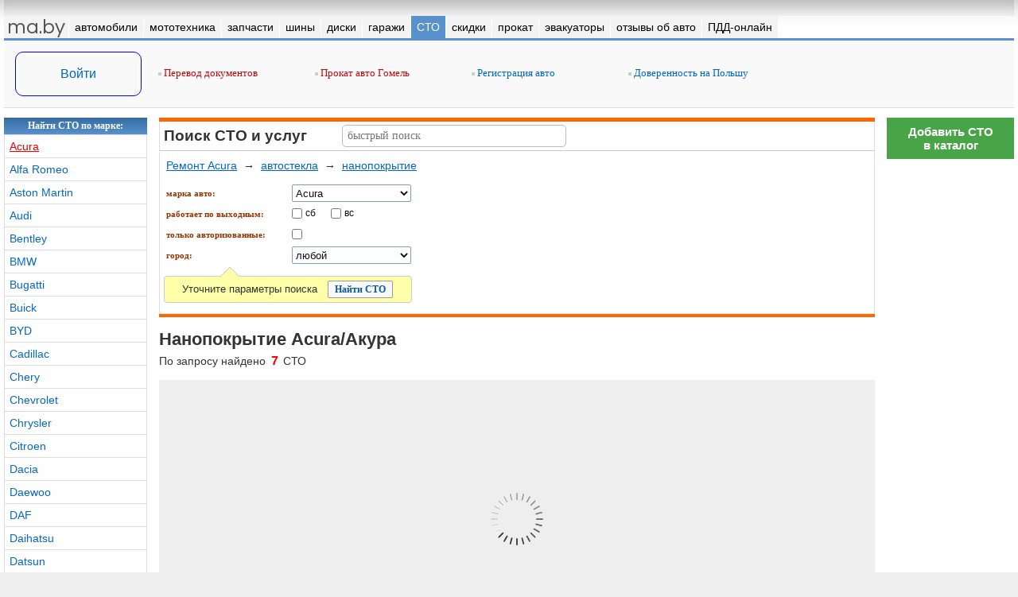

--- FILE ---
content_type: text/html
request_url: https://ma.by/sto/remont/acura/moyka_himchistka/nanopokrytie/
body_size: 9808
content:
<html lang="ru-RU">
<head>
<title>Нанопокрытие Акура (Acura) в Минске</title>
<meta name="viewport" content="width=device-width, initial-scale=1"><meta http-equiv="Content-Type" content="text/html; charset=windows-1251">
<meta name="Keywords" content="нанопокрытие Акура (Acura) в Минске">
<meta name="Description" content="СТО Минска выполняющие нанопокрытие Акура (Acura)"><meta property="og:type" content="article" /><meta property="og:site_name" content="ma.by" /><meta property="fb:admins" content="100000617076965" /><meta property="og:title" content="Нанопокрытие Акура (Acura) в Минске" /><meta property="og:description" content="СТО Минска выполняющие нанопокрытие Акура (Acura)" /><meta property="og:url" content="http://www.ma.by/sto/remont/acura/moyka_himchistka/nanopokrytie/" /><meta property="og:image" content="/images/logo/logo_ma.gif" /><meta name='yandex-verification' content='4144fd5312bf1560' />
<!--[if IE]><script type="text/javascript" src="/common_fns/js/ie_maxwidth.js"></script><![endif]-->
</head>
<link rel="shortcut icon" type="image/x-icon" href="/images/favico/favicon.ico"><link rel="stylesheet" type="text/css" href="/common_fns/js/owl.carousel/owl.carousel.css?3"><link rel="stylesheet" type="text/css" href="/common_fns/js/fancybox/2.1.5/jquery.fancybox.css?3"><link rel="stylesheet" type="text/css" href="/common_fns/js/toast/jquery.toast.css?1"><link rel="stylesheet" type="text/css" href="/ma.css?95"><script type="text/javascript" src="/common_fns/js/jq/jquery-1.7.2.min.js"></script><script type="text/javascript" src="https://ajax.googleapis.com/ajax/libs/jqueryui/1.8/jquery-ui.min.js"></script><script type="text/javascript" src="https://www.google.com/recaptcha/api.js"></script><script type="text/javascript" src="/common_fns/js/owl.carousel/owl.carousel.min.js"></script><script type="text/javascript" src="/common_fns/js/myauto.core.js?47"></script><script type="text/javascript" src="/common_fns/js/jquery.stickybar.min.js?6"></script><script type="text/javascript" src="/common_fns/js/fancybox/2.1.5/jquery.fancybox.pack.js?1"></script><script type="text/javascript" src="/common_fns/js/toast/jquery.toast.js"></script><script type="text/javascript" src="/common_fns/js/advert.js"></script><script type="text/javascript" src="/common_fns/js/jquery.lazyload.min.js?35"></script><script type="text/javascript" src="/sto/js/jquery.infscroll.js?1"></script><script type="text/javascript" src="/sto/js/search.js?8"></script><body><div id="bodysubcont" class="  ">
<div id="scroller-top-bg"><div id="scroller-top-cont"></div></div>
<table class="layout_fixed">
<tr><td style="width:100%; overflow:hidden;"><table id="full-header">
  <tr>
  <td>
   <table style="-webkit-box-shadow: 0px 30px 33px -30px #aaa inset;">
    <tr>
     <td height=20></td>
    </tr>
   </table>
  </td>
 </tr>
</table>
</td></tr><tr><td>
<div>
<div id="top-menu-logo"><a href="/" class="white none">ma.by</a></div>
<div id="top-menu-enter"><a href="#" class="login-link white none">вход</a></div>
<div id="top-menu-icon"></div>
<nav id="top-menu"><ul>
<li class="active" style="position:absolute; z-index:-100; left:0; right:0px;"><a href="#" target="_self"><nobr>меню</nobr></a></li>
<li class="index"><a href="/" target="_self"><nobr>ma.by</nobr></a></li><li ><a href="/auto/" target="_self"><nobr>автомобили</nobr></a><ul><li><a href="/auto/speedcam/">штрафы с камер онлайн</a></li><li><a href="/auto/customs/">таможенный калькулятор</a></li><li><a href="/auto/fee_calculator/">калькулятор пошлины</a></li><li><a href="/auto/index.php?salers=2&action=salers_list">автосалоны</a></li><li><a href="/auto/index.php?salers=1&action=salers_list">автохаусы</a></li></ul></li><li ><a href="/moto/" target="_self"><nobr>мототехника</nobr></a></li><li ><a href="/avtozapchasti/" target="_self"><nobr>запчасти</nobr></a></li><li ><a href="/tyres/" target="_self"><nobr>шины</nobr></a><ul><li><a href="/tyres/shinny_calculator/">шинный калькулятор</a></li></ul></li><li ><a href="/diski/" target="_self"><nobr>диски</nobr></a></li><li ><a href="/garages/" target="_self"><nobr>гаражи</nobr></a></li><li class=active><a href="/sto/" target="_self"><nobr>СТО</nobr></a></li><li ><a href="/skidki/" target="_self"><nobr>скидки</nobr></a></li><li ><a href="/prokat/" target="_self"><nobr>прокат</nobr></a></li><li ><a href="/evakuator/" target="_self"><nobr>эвакуаторы</nobr></a></li><li ><a href="/reviews/" target="_self"><nobr>отзывы об авто</nobr></a></li><li ><a href="/pdd/" target="_self"><nobr>ПДД-онлайн</nobr></a></li></ul></nav><div class="top_resources_cont">
<table><tr>
 <td id="user-login-cell"><table>
 <tr><td class="valign_middle center" height=32><a href="#" class="login-link">Войти</a></td></tr>
</table>
</td>
 <td id="user-login-cell-delim" width="10">&nbsp;</td>
 <td style="border:0px solid #CCCCCC; padding-bottom:2px; vertical-align:middle;"><div class="top_resources"><div class=resource_red><noindex><script>document.write('<a href="https://lan.by/" target=_blank><img src=/images/li_square.png> Перевод документов</a>');</script></noindex></div><div class=resource_red><noindex><script>document.write('<a href="https://gomel.car-rent.by/" target=_blank><img src=/images/li_square.png> Прокат авто Гомель</a>');</script></noindex></div><div class=resource_blue><script>document.write('<a href="/news/view_news.php?news_id=1126" target=_self><img src=/images/li_square.png> Регистрация авто</a>');</script></div><div class=resource_blue><script>document.write('<a href="https://ma.by/news/view/3862/" target=_self><img src=/images/li_square.png> Доверенность на Польшу</a>');</script></div></div></td>
</tr></table>
</div>
</div>
</td></tr><tr>
 <td>
  <table>
   <tr>
    <td width=180 class="unnes600">
     <table>
<tr>
 <td class="mh_bg">Найти <em style="font-style:normal;">СТО</em> по марке:</td>
</tr>
<tr>
 <td>
  <table id="search-by-mark-left-block">
   <tr><td height=20 class="car_catalog markcell"><a href="/sto/remont/acura/" class="catalog red_link">Acura</a></td></tr><tr><td height=20 class="car_catalog markcell"><a href="/sto/remont/alfa-romeo/" class="catalog">Alfa Romeo</a></td></tr><tr><td height=20 class="car_catalog markcell"><a href="/sto/remont/aston-martin/" class="catalog">Aston Martin</a></td></tr><tr><td height=20 class="car_catalog markcell"><a href="/sto/remont/audi/" class="catalog">Audi</a></td></tr><tr><td height=20 class="car_catalog markcell"><a href="/sto/remont/bentley/" class="catalog">Bentley</a></td></tr><tr><td height=20 class="car_catalog markcell"><a href="/sto/remont/bmw/" class="catalog">BMW</a></td></tr><tr><td height=20 class="car_catalog markcell"><a href="/sto/remont/bugatti/" class="catalog">Bugatti</a></td></tr><tr><td height=20 class="car_catalog markcell"><a href="/sto/remont/buick/" class="catalog">Buick</a></td></tr><tr><td height=20 class="car_catalog markcell"><a href="/sto/remont/byd/" class="catalog">BYD</a></td></tr><tr><td height=20 class="car_catalog markcell"><a href="/sto/remont/cadillac/" class="catalog">Cadillac</a></td></tr><tr><td height=20 class="car_catalog markcell"><a href="/sto/remont/chery/" class="catalog">Chery</a></td></tr><tr><td height=20 class="car_catalog markcell"><a href="/sto/remont/chevrolet/" class="catalog">Chevrolet</a></td></tr><tr><td height=20 class="car_catalog markcell"><a href="/sto/remont/chrysler/" class="catalog">Chrysler</a></td></tr><tr><td height=20 class="car_catalog markcell"><a href="/sto/remont/citroen/" class="catalog">Citroen</a></td></tr><tr><td height=20 class="car_catalog markcell"><a href="/sto/remont/dacia/" class="catalog">Dacia</a></td></tr><tr><td height=20 class="car_catalog markcell"><a href="/sto/remont/daewoo/" class="catalog">Daewoo</a></td></tr><tr><td height=20 class="car_catalog markcell"><a href="/sto/remont/daf/" class="catalog">DAF</a></td></tr><tr><td height=20 class="car_catalog markcell"><a href="/sto/remont/daihatsu/" class="catalog">Daihatsu</a></td></tr><tr><td height=20 class="car_catalog markcell"><a href="/sto/remont/datsun/" class="catalog">Datsun</a></td></tr><tr><td height=20 class="car_catalog markcell"><a href="/sto/remont/dodge/" class="catalog">Dodge</a></td></tr><tr><td height=20 class="car_catalog markcell"><a href="/sto/remont/dongfeng/" class="catalog">Dongfeng</a></td></tr><tr><td height=20 class="car_catalog markcell"><a href="/sto/remont/eagle/" class="catalog">Eagle</a></td></tr><tr><td height=20 class="car_catalog markcell"><a href="/sto/remont/faw/" class="catalog">FAW</a></td></tr><tr><td height=20 class="car_catalog markcell"><a href="/sto/remont/ferrari/" class="catalog">Ferrari</a></td></tr><tr><td height=20 class="car_catalog markcell"><a href="/sto/remont/fiat/" class="catalog">Fiat</a></td></tr><tr><td height=20 class="car_catalog markcell"><a href="/sto/remont/ford/" class="catalog">Ford</a></td></tr><tr><td height=20 class="car_catalog markcell"><a href="/sto/remont/foton/" class="catalog">Foton</a></td></tr><tr><td height=20 class="car_catalog markcell"><a href="/sto/remont/geely/" class="catalog">Geely</a></td></tr><tr><td height=20 class="car_catalog markcell"><a href="/sto/remont/gmc/" class="catalog">GMC</a></td></tr><tr><td height=20 class="car_catalog markcell"><a href="/sto/remont/great-wall/" class="catalog">Great Wall</a></td></tr><tr><td height=20 class="car_catalog markcell"><a href="/sto/remont/hafei/" class="catalog">Hafei</a></td></tr><tr><td height=20 class="car_catalog markcell"><a href="/sto/remont/honda/" class="catalog">Honda</a></td></tr><tr><td height=20 class="car_catalog markcell"><a href="/sto/remont/hummer/" class="catalog">Hummer</a></td></tr><tr><td height=20 class="car_catalog markcell"><a href="/sto/remont/hyundai/" class="catalog">Hyundai</a></td></tr><tr><td height=20 class="car_catalog markcell"><a href="/sto/remont/infiniti/" class="catalog">Infiniti</a></td></tr><tr><td height=20 class="car_catalog markcell"><a href="/sto/remont/isuzu/" class="catalog">Isuzu</a></td></tr><tr><td height=20 class="car_catalog markcell"><a href="/sto/remont/iveco/" class="catalog">Iveco</a></td></tr><tr><td height=20 class="car_catalog markcell"><a href="/sto/remont/jac/" class="catalog">JAC</a></td></tr><tr><td height=20 class="car_catalog markcell"><a href="/sto/remont/jaguar/" class="catalog">Jaguar</a></td></tr><tr><td height=20 class="car_catalog markcell"><a href="/sto/remont/jeep/" class="catalog">Jeep</a></td></tr><tr><td height=20 class="car_catalog markcell"><a href="/sto/remont/kia/" class="catalog">Kia</a></td></tr><tr><td height=20 class="car_catalog markcell"><a href="/sto/remont/lada-vaz/" class="catalog">Lada (ВАЗ)</a></td></tr><tr><td height=20 class="car_catalog markcell"><a href="/sto/remont/lamborghini/" class="catalog">Lamborghini</a></td></tr><tr><td height=20 class="car_catalog markcell"><a href="/sto/remont/lancia/" class="catalog">Lancia</a></td></tr><tr><td height=20 class="car_catalog markcell"><a href="/sto/remont/land-rover/" class="catalog">Land Rover</a></td></tr><tr><td height=20 class="car_catalog markcell"><a href="/sto/remont/lexus/" class="catalog">Lexus</a></td></tr><tr><td height=20 class="car_catalog markcell"><a href="/sto/remont/lifan/" class="catalog">Lifan</a></td></tr><tr><td height=20 class="car_catalog markcell"><a href="/sto/remont/lincoln/" class="catalog">Lincoln</a></td></tr><tr><td height=20 class="car_catalog markcell"><a href="/sto/remont/lotus/" class="catalog">Lotus</a></td></tr><tr><td height=20 class="car_catalog markcell"><a href="/sto/remont/man/" class="catalog">MAN</a></td></tr><tr><td height=20 class="car_catalog markcell"><a href="/sto/remont/maserati/" class="catalog">Maserati</a></td></tr><tr><td height=20 class="car_catalog markcell"><a href="/sto/remont/maybach/" class="catalog">Maybach</a></td></tr><tr><td height=20 class="car_catalog markcell"><a href="/sto/remont/mazda/" class="catalog">Mazda</a></td></tr><tr><td height=20 class="car_catalog markcell"><a href="/sto/remont/mercedes-benz/" class="catalog">Mercedes-Benz</a></td></tr><tr><td height=20 class="car_catalog markcell"><a href="/sto/remont/mercury/" class="catalog">Mercury</a></td></tr><tr><td height=20 class="car_catalog markcell"><a href="/sto/remont/mg/" class="catalog">MG</a></td></tr><tr><td height=20 class="car_catalog markcell"><a href="/sto/remont/mini/" class="catalog">MINI</a></td></tr><tr><td height=20 class="car_catalog markcell"><a href="/sto/remont/mitsubishi/" class="catalog">Mitsubishi</a></td></tr><tr><td height=20 class="car_catalog markcell"><a href="/sto/remont/mudan/" class="catalog">Mudan</a></td></tr><tr><td height=20 class="car_catalog markcell"><a href="/sto/remont/nissan/" class="catalog">Nissan</a></td></tr><tr><td height=20 class="car_catalog markcell"><a href="/sto/remont/norster/" class="catalog">Norster</a></td></tr><tr><td height=20 class="car_catalog markcell"><a href="/sto/remont/nysa/" class="catalog">Nysa</a></td></tr><tr><td height=20 class="car_catalog markcell"><a href="/sto/remont/oldsmobile/" class="catalog">Oldsmobile</a></td></tr><tr><td height=20 class="car_catalog markcell"><a href="/sto/remont/opel/" class="catalog">Opel</a></td></tr><tr><td height=20 class="car_catalog markcell"><a href="/sto/remont/peugeot/" class="catalog">Peugeot</a></td></tr><tr><td height=20 class="car_catalog markcell"><a href="/sto/remont/plymouth/" class="catalog">Plymouth</a></td></tr><tr><td height=20 class="car_catalog markcell"><a href="/sto/remont/pontiac/" class="catalog">Pontiac</a></td></tr><tr><td height=20 class="car_catalog markcell"><a href="/sto/remont/porsche/" class="catalog">Porsche</a></td></tr><tr><td height=20 class="car_catalog markcell"><a href="/sto/remont/proton/" class="catalog">Proton</a></td></tr><tr><td height=20 class="car_catalog markcell"><a href="/sto/remont/ravon/" class="catalog">Ravon</a></td></tr><tr><td height=20 class="car_catalog markcell"><a href="/sto/remont/renault/" class="catalog">Renault</a></td></tr><tr><td height=20 class="car_catalog markcell"><a href="/sto/remont/rolls-royce/" class="catalog">Rolls Royce</a></td></tr><tr><td height=20 class="car_catalog markcell"><a href="/sto/remont/rover/" class="catalog">Rover</a></td></tr><tr><td height=20 class="car_catalog markcell"><a href="/sto/remont/saab/" class="catalog">Saab</a></td></tr><tr><td height=20 class="car_catalog markcell"><a href="/sto/remont/saipa/" class="catalog">Saipa</a></td></tr><tr><td height=20 class="car_catalog markcell"><a href="/sto/remont/samand/" class="catalog">Samand</a></td></tr><tr><td height=20 class="car_catalog markcell"><a href="/sto/remont/saturn/" class="catalog">Saturn</a></td></tr><tr><td height=20 class="car_catalog markcell"><a href="/sto/remont/scion/" class="catalog">Scion</a></td></tr><tr><td height=20 class="car_catalog markcell"><a href="/sto/remont/seat/" class="catalog">Seat</a></td></tr><tr><td height=20 class="car_catalog markcell"><a href="/sto/remont/secma/" class="catalog">Secma</a></td></tr><tr><td height=20 class="car_catalog markcell"><a href="/sto/remont/skoda/" class="catalog">Skoda</a></td></tr><tr><td height=20 class="car_catalog markcell"><a href="/sto/remont/smart/" class="catalog">Smart</a></td></tr><tr><td height=20 class="car_catalog markcell"><a href="/sto/remont/ssangyong/" class="catalog">SsangYong</a></td></tr><tr><td height=20 class="car_catalog markcell"><a href="/sto/remont/subaru/" class="catalog">Subaru</a></td></tr><tr><td height=20 class="car_catalog markcell"><a href="/sto/remont/suzuki/" class="catalog">Suzuki</a></td></tr><tr><td height=20 class="car_catalog markcell"><a href="/sto/remont/tata/" class="catalog">Tata</a></td></tr><tr><td height=20 class="car_catalog markcell"><a href="/sto/remont/tesla/" class="catalog">Tesla</a></td></tr><tr><td height=20 class="car_catalog markcell"><a href="/sto/remont/tianma/" class="catalog">Tianma</a></td></tr><tr><td height=20 class="car_catalog markcell"><a href="/sto/remont/toyota/" class="catalog">Toyota</a></td></tr><tr><td height=20 class="car_catalog markcell"><a href="/sto/remont/volkswagen/" class="catalog">Volkswagen</a></td></tr><tr><td height=20 class="car_catalog markcell"><a href="/sto/remont/volvo/" class="catalog">Volvo</a></td></tr><tr><td height=20 class="car_catalog markcell"><a href="/sto/remont/wartburg/" class="catalog">Wartburg</a></td></tr><tr><td height=20 class="car_catalog markcell"><a href="/sto/remont/xin-kai/" class="catalog">Xin Kai</a></td></tr><tr><td height=20 class="car_catalog markcell"><a href="/sto/remont/zotye/" class="catalog">Zotye</a></td></tr><tr><td height=20 class="car_catalog markcell"><a href="/sto/remont/zx-auto/" class="catalog">ZX Auto</a></td></tr><tr><td height=20 class="car_catalog markcell"><a href="/sto/remont/vis/" class="catalog">ВИС</a></td></tr><tr><td height=20 class="car_catalog markcell"><a href="/sto/remont/gaz/" class="catalog">ГАЗ</a></td></tr><tr><td height=20 class="car_catalog markcell"><a href="/sto/remont/zaz/" class="catalog">ЗАЗ</a></td></tr><tr><td height=20 class="car_catalog markcell"><a href="/sto/remont/zil/" class="catalog">ЗИЛ</a></td></tr><tr><td height=20 class="car_catalog markcell"><a href="/sto/remont/luaz/" class="catalog">ЛУАЗ</a></td></tr><tr><td height=20 class="car_catalog markcell"><a href="/sto/remont/lyublin/" class="catalog">Люблин</a></td></tr><tr><td height=20 class="car_catalog markcell"><a href="/sto/remont/moskvich/" class="catalog">Москвич</a></td></tr><tr><td height=20 class="car_catalog markcell"><a href="/sto/remont/raf/" class="catalog">РАФ</a></td></tr><tr><td height=20 class="car_catalog markcell"><a href="/sto/remont/uaz/" class="catalog">УАЗ</a></td></tr>   </table>
  </td>
 </tr>
<tr>
 <td class="mb_bg"></td>
</tr>
</table>
<p class="bdiv"></p>
    </td>
    <td width=15 class="unnes600">&nbsp;</td>
    <td height=100>
     <style>
.sto-quick-search-result-item {margin-bottom:5px;}
.sto-quick-search-result-item a {color:#0867c5; font:13px/14px Arial; text-decoration:none; border-bottom:1px dashed #0066cc;}
.sto-quick-search-result-item a b {font-weight:normal; color:#d40000;}
#id-search-str-container {padding:10px 15px; border:1px solid rgb(187, 187, 187); width:250px; height:auto; position:absolute; left:1px; top:-4px; z-index:2; float:left; background-color:rgb(253, 253, 253); line-height:20px; box-shadow: 0px 0px 14px 2px rgba(50,50,50,0.5);}
input#id-search-str {width:282px; height:28px; border:1px solid #bbb; font:14px verdana; padding-left:6px; padding-bottom:1px; border-radius:5px; z-index:5; position:relative;}
</style>

<div id="id-js-sto-services-container"></div>

<table>
 <tr>
  <td style="height:5px; background-color:#FF6600;"></td>
 </tr>
 <tr>
  <td>

   <table><tr><td class="searchcell">
     <div class="car_name_big black left" style="float:left; width:220px; padding:7px 0px 0px 5px;"><strong>Поиск СТО</strong> и услуг</div>
     <div class="text padding3" style="display:inline-block; width:auto; min-width:220px;"><input type="text" name="quick_search_text" id="id-search-str" value="" placeholder="быстрый поиск" maxlength=100>
      <div style="position:relative; width:0px; height:0px;">
       <div id="id-search-str-container" style="display:none;">начните писать название СТО или вид работы</div>
      </div>
     </div>
        </td></tr></table>

  </td>
 </tr>
 <tr>
  <td>

   <table style="width:100%; height:1px; background-color:#cccccc; position:relative; top:-1px; z-index:1;"><tr><td></td></tr></table>
   <table>
    <tr>
     <td class="searchcell padding5" height=185>
      <div id="id-search-container">
       <input type="hidden" name="rand" id="id-rand" value="473">
       <form name="search_sto" id="id_search_form" action="/sto/index.php" method="GET">
<input type="hidden" name="action" value="search_sto">
<input type="hidden" name="categ_tag" value="avtostekla">
<input type="hidden" name="service_tag" value="nanopokrytie">

<div class="text" style="font:14px Arial; line-height:20px;">
 <nobr><a href="/sto/remont/acura/">Ремонт Acura</a> &nbsp;&rarr;&nbsp;</nobr>
 <nobr><a href="/sto/remont/acura/avtostekla/" id="id-search-categ-link-22">автостекла</a> &nbsp;&rarr;&nbsp;</nobr>
 <nobr><a href="/sto/remont/acura/avtostekla/nanopokrytie/" id="id-search-service-link-166">нанопокрытие</a></nobr>
</div>

<table>
  <tr><td colspan=2 height=10></td></tr>
  <tr>
   <td class="discript padding0 valign_middle" width=160><span class="field_name">марка авто:</span></td>
   <td class="discript padding0 valign_middle" height=26><select name="mark_tag" id="id-mark-tag" style="width:150px;"><option value="0" >любая</option><option value="acura" selected>Acura</option><option value="alfa-romeo" >Alfa Romeo</option><option value="aston-martin" >Aston Martin</option><option value="audi" >Audi</option><option value="bentley" >Bentley</option><option value="bmw" >BMW</option><option value="bugatti" >Bugatti</option><option value="buick" >Buick</option><option value="byd" >BYD</option><option value="cadillac" >Cadillac</option><option value="chery" >Chery</option><option value="chevrolet" >Chevrolet</option><option value="chrysler" >Chrysler</option><option value="citroen" >Citroen</option><option value="dacia" >Dacia</option><option value="daewoo" >Daewoo</option><option value="daf" >DAF</option><option value="daihatsu" >Daihatsu</option><option value="datsun" >Datsun</option><option value="dodge" >Dodge</option><option value="dongfeng" >Dongfeng</option><option value="eagle" >Eagle</option><option value="faw" >FAW</option><option value="ferrari" >Ferrari</option><option value="fiat" >Fiat</option><option value="ford" >Ford</option><option value="foton" >Foton</option><option value="geely" >Geely</option><option value="gmc" >GMC</option><option value="great-wall" >Great Wall</option><option value="hafei" >Hafei</option><option value="honda" >Honda</option><option value="hummer" >Hummer</option><option value="hyundai" >Hyundai</option><option value="infiniti" >Infiniti</option><option value="isuzu" >Isuzu</option><option value="iveco" >Iveco</option><option value="jac" >JAC</option><option value="jaguar" >Jaguar</option><option value="jeep" >Jeep</option><option value="kia" >Kia</option><option value="lada-vaz" >Lada (ВАЗ)</option><option value="lamborghini" >Lamborghini</option><option value="lancia" >Lancia</option><option value="land-rover" >Land Rover</option><option value="lexus" >Lexus</option><option value="lifan" >Lifan</option><option value="lincoln" >Lincoln</option><option value="lotus" >Lotus</option><option value="man" >MAN</option><option value="maserati" >Maserati</option><option value="maybach" >Maybach</option><option value="mazda" >Mazda</option><option value="mercedes-benz" >Mercedes-Benz</option><option value="mercury" >Mercury</option><option value="mg" >MG</option><option value="mini" >MINI</option><option value="mitsubishi" >Mitsubishi</option><option value="mudan" >Mudan</option><option value="nissan" >Nissan</option><option value="norster" >Norster</option><option value="nysa" >Nysa</option><option value="oldsmobile" >Oldsmobile</option><option value="opel" >Opel</option><option value="peugeot" >Peugeot</option><option value="plymouth" >Plymouth</option><option value="pontiac" >Pontiac</option><option value="porsche" >Porsche</option><option value="proton" >Proton</option><option value="ravon" >Ravon</option><option value="renault" >Renault</option><option value="rolls-royce" >Rolls Royce</option><option value="rover" >Rover</option><option value="saab" >Saab</option><option value="saipa" >Saipa</option><option value="samand" >Samand</option><option value="saturn" >Saturn</option><option value="scion" >Scion</option><option value="seat" >Seat</option><option value="secma" >Secma</option><option value="skoda" >Skoda</option><option value="smart" >Smart</option><option value="ssangyong" >SsangYong</option><option value="subaru" >Subaru</option><option value="suzuki" >Suzuki</option><option value="tata" >Tata</option><option value="tesla" >Tesla</option><option value="tianma" >Tianma</option><option value="toyota" >Toyota</option><option value="volkswagen" >Volkswagen</option><option value="volvo" >Volvo</option><option value="wartburg" >Wartburg</option><option value="xin-kai" >Xin Kai</option><option value="zotye" >Zotye</option><option value="zx-auto" >ZX Auto</option><option value="vis" >ВИС</option><option value="gaz" >ГАЗ</option><option value="zaz" >ЗАЗ</option><option value="zil" >ЗИЛ</option><option value="luaz" >ЛУАЗ</option><option value="lyublin" >Люблин</option><option value="moskvich" >Москвич</option><option value="raf" >РАФ</option><option value="uaz" >УАЗ</option></select></td>
  </tr>
  <tr>
   <td class="discript padding0 valign_middle" width=160><span class="field_name">работает по выходным:</span></td>
   <td class="discript padding0 valign_middle" height=26>
    <input type="checkbox" name="workday_6" value=1  id="wd_6"> <label for="wd_6">сб</label>&nbsp; &nbsp; &nbsp;
    <input type="checkbox" name="workday_7" value=1  id="wd_7"> <label for="wd_7">вс</label>
   </td>
  </tr>
  <tr>
   <td class="discript padding0 valign_middle" width=160><label for="auth_only"><span class="field_name">только авторизованные:</span></label></td>
   <td class="discript padding0 valign_middle" height=26><input type="checkbox" name="sto_official" value="1"  id="auth_only"></td>
  </tr>
    <tr>
   <td class="discript padding0 valign_middle" width=160><span class="field_name">город:</span></td>
   <td class="discript padding0 valign_middle" height=26><select name="city_id" id="id-city-id" style="width:150px;"><option value="0" selected>любой</option><option value="19" >Минск</option></select></td>
  </tr>
  <tr><td colspan=2 height=10></td></tr>
  <tr>
   <td colspan=2>
     <div style="position:relative; width:0px; height:0px;"><div style="background:url(/sto/img/stosearch_arrow.gif) top; width:42px; height:12px; position:absolute; left:62px; top:-8px;"></div></div>
     <div style="display:inline-block; overflow:hidden; padding:4px 12px; margin:3px 0px; text-align:center; font:13px arial; color:#333; text-decoration:none; background:#ffffaa; border:1px solid #ccc; border-radius:4px; line-height:23px; width:286px;">Уточните параметры поиска &nbsp; <input type="submit" value="Найти СТО" class="btn"></div>
   </td>
  </tr>
</table>
</form>      </div>
      <div id="id-search-by-mark-container">
       Найти по марке &nbsp;
       <select name="search_tag" id="id-search-by-mark" style="width:183px; font:15px arial; height:27px;"></select>      </div>
     </td>
    </tr>
    <tr>
     <td>
     </td>
    </tr>
   </table>

  </td>
 </tr>
 <tr>
  <td style="height:4px; background-color:#FF6600;"></td>
 </tr>
 <tr><td height=10></td></tr>
</table>
     <div id="id-sto-container">
       <table><tr><td class=valign_bottom><table><tr><td class="small padding0" height=18><h1 class="section_name" style="font-size:22px; padding:5px 0px;"><b>Нанопокрытие Acura/Акура</b></h1><span class="text padding0" style="font:14px Arial; color:#333;">По запросу найдено <span class="category_small red">7</span> СТО</span><br></td></tr></table></td></tr></table><br><iframe class="ymaps_bg" src="/sto/_ymap_search.php?action=search&sto_ids[]=477&sto_ids[]=456&sto_ids[]=102&sto_ids[]=290&sto_ids[]=77&sto_ids[]=156&sto_ids[]=480" style="width:100%; height:350px; border:0px solid #ddd; margin-bottom:10px;"></iframe><br><br><div id="id-sto-list-content" params='{"action":"search","search_by":"mark","mark_id":"1","mark_name":"Acura","mark_name_ru":null,"mark_tag":"acura","categ_id":"22","categ_name":null,"categ_desc":null,"categ_tag":"avtostekla","service_id":"166","service_name":null,"service_desc":null,"service_tag":"nanopokrytie","city_id":0,"workday_6":0,"workday_7":0,"sto_official":0,"actions_only":0,"page":1,"rand":473}'><div class="sto-preview-container">
 <table>
  <tr>
   <td class="sto-preview-header">
    <div class="notepad_btn" id="id-notepad-link-sto-477"><div class=""></div></div><a href="/sto/minsk_glass/" target="_blank" class="ann-preview-link" title="посмотреть СТО Автостекла Minsk Glass"> СТО Автостекла Minsk Glass<ins class="ann-spacer"></ins></a>
       </td>
  </tr>
 </table>
 <div><div id="id-note-sto-477"></div></div>
 <div class="sto-logo-cont">
  <img width=128 src="/sto/foto/7/4/477_1s.jpg?908" alt="СТО Автостекла Minsk Glass на ma.by">
 </div>
 <div class="sto-description">
  <div class="sto-contacts-cont">
   Замена и ремонт автостекла на легковых и грузовых автомобилях, продажа автостекол с бесплатной доставкой по Минску и Беларуси. Новые услуги по лучшей цене: полировка фар авто, нанесение нанопокрытия на автостекло! Выбирая нас, Вы выбираете безупречное качество!   <div class="sto-contacts-subcont">
    <div class="text sto-info-address">
     <div class="textb black padding0" style="margin-bottom:2px;">
      г. Минск, ул. Уручская, 12А     </div>
     пн-пт 9.00-19.00, сб 9.00-15.00    </div>
    <div class="text sto-info-phone"><a href="tel:+375 (29) 602-05-40" class="phone" rel="nofollow">+375 (29) 602-05-40 <img src=/images/operators/ico_velcom.gif title="velcom" width=15 height=15 align=></a></nobr><br></div>
   </div>
  </div>
  <div></div><div class="sto-discount"><div></div>12 лет нам, лучшие цены в Минске Вам! Торопитесь!</div> </div>
</div>
<div class="sto-preview-container">
 <table>
  <tr>
   <td class="sto-preview-header">
    <div class="notepad_btn" id="id-notepad-link-sto-456"><div class=""></div></div><a href="/sto/avtostoria/" target="_blank" class="ann-preview-link" title="посмотреть СТО Автостекла Автостория"> СТО Автостекла Автостория<ins class="ann-spacer"></ins></a>
    &nbsp;<span class=numcomments><span>2</span></span>   </td>
  </tr>
 </table>
 <div><div id="id-note-sto-456"></div></div>
 <div class="sto-logo-cont">
  <img width=128 src="/sto/foto/2/5/456_1s.jpg?281" alt="СТО Автостекла Автостория на ma.by">
 </div>
 <div class="sto-description">
  <div class="sto-contacts-cont">
   №1 по автостеклам в Минске! Замена, продажа и ремонт автостекол. 15,000 автостекол в наличии. Обслуживаем легковые и грузовые авто. 3 филиала в Минске! Акция на сайте.   <div class="sto-contacts-subcont">
    <div class="text sto-info-address">
     <div class="textb black padding0" style="margin-bottom:2px;">
      г. Минск, Бетонный проезд, 5Б     </div>
     пн-пт 9.00-21.00, сб 9.00-18.00, вс 10.00-16.00    </div>
    <div class="text sto-info-phone"><a href="tel:+375 (29) 695-80-66" class="phone" rel="nofollow">+375 (29) 695-80-66 <img src=/images/operators/ico_velcom.gif title="velcom" width=15 height=15 align=></a></nobr><br></div>
   </div>
  </div>
  <div></div><div class="sto-discount"><div></div>Акция на сайте www.avto-steklo.by/v</div> </div>
</div>
<div class="sto-preview-container" style="border:0px dashed #999; background-color:#ffffa3; padding:10px 5px; ">
 <div class="sto-logo-cont" style="float:left; padding:2px 10px 2px 0px;">
  <img width=140 src="/sto/foto/7/5/201_1s.jpg?861" alt="Автосервис Индивидуал Авто">
 </div>
 <div class="sto-contacts-cont">
  <div class="sto-description" style="padding-top:0px;">
   <div class="car_name_big black valign_bottom" style="padding:4px 2px 3px 0px;"><noindex><a href="/sto/individual_auto/" class=black target="_blank" title="СТО Индивидуал Авто"><u><strong>СТО</strong> Индивидуал Авто</u><ins class="ann-spacer"></ins></a></noindex></div>
   <noindex>Полный комплекс сервисных услуг и все новейшие технологии для вашего автомобиля - от электрики до механики, от ремонта до профилактического осмотра.</noindex>

    <div class="sto-contacts-subcont">
     <div class="sto-info-phone">
       <a href="tel:+375295666611" class="phone" rel="nofollow">+375 (29) 566-66-11</a>
       <img src="/images/operators/ico_mts.gif" title="мтс" width="15" height="15" align="absmiddle"><br>

       <a href="tel:+375445666611" class="phone" rel="nofollow">+375 (44) 566-66-11</a>
       <img src="/images/operators/ico_velcom.gif" title="velcom" width="15" height="15" align="absmiddle"><br>
     </div>
     <div class="text sto-info-address">
      <div class="textb black padding0" style="margin-bottom:2px;">г. Минск, ул. Притыцкого, 60к5</div>
      пн-вс 9.00-20.00
     </div>
    </div>
  </div>
 </div>
</div>
<div class="sto-preview-container">
 <table>
  <tr>
   <td class="sto-preview-header">
    <div class="notepad_btn" id="id-notepad-link-sto-102"><div class=""></div></div><a href="/sto/sto_druzey/" target="_blank" class="ann-preview-link" title="посмотреть  СТО Друзей">  СТО Друзей<ins class="ann-spacer"></ins></a>
    &nbsp;<span class=numcomments><span>4</span></span>   </td>
  </tr>
 </table>
 <div><div id="id-note-sto-102"></div></div>
 <div class="sto-logo-cont">
  <img width=128 src="/sto/foto/e/c/102_1s.jpg?503" alt=" СТО Друзей на ma.by">
 </div>
 <div class="sto-description">
  <div class="sto-contacts-cont">
   Ремонт глушителей. Диагностика и ремонт тормозной системы, ремонт суппортов. Диагностика и ремонт подвески. Развал-схождение. Работаем без выходных. Запасные части и автокомпоненты в наличии от ведущих производителей с гарантией нашего СТО. Рассрочка по картам &quot;халва&quot; и &quot;карта рассрочки&quot;!   <div class="sto-contacts-subcont">
    <div class="text sto-info-address">
     <div class="textb black padding0" style="margin-bottom:2px;">
      г. Минск, ул. Матусевича, 33/3     </div>
     пн-пт 8.00-20.00, сб-вс 9.00-20.00    </div>
    <div class="text sto-info-phone"><a href="tel:+375 (29) 628-03-04" class="phone" rel="nofollow">+375 (29) 628-03-04 <img src=/images/operators/ico_velcom.gif title="velcom" width=15 height=15 align=></a></nobr><br><a href="tel:+375 (29) 633-97-01" class="phone" rel="nofollow">+375 (29) 633-97-01 <img src=/images/operators/ico_velcom.gif title="velcom" width=15 height=15 align=></a></nobr><br><a href="tel:+375 (17) 216-93-24" class="phone" rel="nofollow">+375 (17) 216-93-24 <img src=/images/operators/ico_phone.gif title="город" width=15 height=15 align=></a><span class="ann-how-to-vip" tooltip_text="гор/факс" id="teltip-102-3">!</span></nobr><br></div>
   </div>
  </div>
   </div>
</div>
<div class="sto-preview-container">
 <table>
  <tr>
   <td class="sto-preview-header">
    <div class="notepad_btn" id="id-notepad-link-sto-290"><div class=""></div></div><a href="/sto/masterdela/" target="_blank" class="ann-preview-link" title="посмотреть СТО МастерДела"> СТО МастерДела<ins class="ann-spacer"></ins></a>
    &nbsp;<span class=numcomments><span>5</span></span>   </td>
  </tr>
 </table>
 <div><div id="id-note-sto-290"></div></div>
 <div class="sto-logo-cont">
  <img width=128 src="/sto/foto/f/9/290_1s.jpg?444" alt="СТО МастерДела на ma.by">
 </div>
 <div class="sto-description">
  <div class="sto-contacts-cont">
   Автостекла - продажа и замена. Заправка и диагностика кондиционеров. Ремонт сколов и трещин, нанесение нанопокрытия. Полировка фар. Выезд к заказчику.   <div class="sto-contacts-subcont">
    <div class="text sto-info-address">
     <div class="textb black padding0" style="margin-bottom:2px;">
      г. Минск, ул. Серова, 18     </div>
     пн-пт 9.00-21.00, сб 9.00-18.00, вс 10.00-18.00    </div>
    <div class="text sto-info-phone"><a href="tel:+375 (29) 170-25-25" class="phone" rel="nofollow">+375 (29) 170-25-25 <img src=/images/operators/ico_velcom.gif title="velcom" width=15 height=15 align=></a></nobr><br></div>
   </div>
  </div>
  <div></div><div class="sto-discount"><div></div>Акция на сайте www.masterdela.by</div> </div>
</div>
<div class="sto-preview-container">
 <table>
  <tr>
   <td class="sto-preview-header">
    <div class="notepad_btn" id="id-notepad-link-sto-77"><div class=""></div></div><a href="/sto/tuningatele/" target="_blank" class="ann-preview-link" title="посмотреть СТО ТюнингАтелье"> СТО ТюнингАтелье<ins class="ann-spacer"></ins></a>
    &nbsp;<span class=numcomments><span>2</span></span>   </td>
  </tr>
 </table>
 <div><div id="id-note-sto-77"></div></div>
 <div class="sto-logo-cont">
  <img width=128 src="/sto/foto/2/8/77_1s.jpg?949" alt="СТО ТюнингАтелье на ma.by">
 </div>
 <div class="sto-description">
  <div class="sto-contacts-cont">
   Перетяжка и ремонт салонов автомобилей. Заправка и диагностика кондиционеров. Нанопокрытие. Кузовные работы. Оклейка пленками кузова и салона. Химчистка.   <div class="sto-contacts-subcont">
    <div class="text sto-info-address">
     <div class="textb black padding0" style="margin-bottom:2px;">
      г. Минск, ул. Некрасова, 110     </div>
     пн-сб 9.00-18.00    </div>
    <div class="text sto-info-phone"><a href="tel:+375 (29) 677-82-29" class="phone" rel="nofollow">+375 (29) 677-82-29 <img src=/images/operators/ico_velcom.gif title="velcom" width=15 height=15 align=></a></nobr><br><a href="tel:+375 (29) 767-08-85" class="phone" rel="nofollow">+375 (29) 767-08-85 <img src=/images/operators/ico_mts.gif title="мтс" width=15 height=15 align=></a></nobr><br></div>
   </div>
  </div>
   </div>
</div>
<div class="ann-delimiter-message">Храните Ваши заметки прямо в СТО! Ваши заметки видны только вам.<br>Всё, о чем вы говорили с СТО по телефону, не надо помнить, это можно записать!</div><div class="sto-preview-container">
 <table>
  <tr>
   <td class="sto-preview-header">
    <div class="notepad_btn" id="id-notepad-link-sto-156"><div class=""></div></div><a href="/sto/zeleny_lug/" target="_blank" class="ann-preview-link" title="посмотреть СТО Зеленый Луг"> СТО Зеленый Луг<ins class="ann-spacer"></ins></a>
    &nbsp;<span class=numcomments><span>1</span></span>   </td>
  </tr>
 </table>
 <div><div id="id-note-sto-156"></div></div>
 <div class="sto-logo-cont">
  <img width=128 src="/sto/foto/1/c/156_1s.jpg?511" alt="СТО Зеленый Луг на ma.by">
 </div>
 <div class="sto-description">
  <div class="sto-contacts-cont">
   Ремонт подвески, замена ремня ГРМ, масла (в наличии). Комп. развал-схождение. Шиномонтаж. Ремонт стартеров/генераторов. Ремонт АКПП, замена масла АКПП. Ремонт тормозов. Компьютерная диагностика. Автостекла, стеклоподъемники. Выс. ворот 4м.   <div class="sto-contacts-subcont">
    <div class="text sto-info-address">
     <div class="textb black padding0" style="margin-bottom:2px;">
      г. Минск, ул. Широкая, 39     </div>
     пн-вс 9.00-21.00    </div>
    <div class="text sto-info-phone"><a href="tel:+375 (29) 677-21-24" class="phone" rel="nofollow">+375 (29) 677-21-24 <img src=/images/operators/ico_velcom.gif title="velcom" width=15 height=15 align=></a><span class="ann-how-to-vip" tooltip_text="СТО" id="teltip-156-1">!</span></nobr><br><a href="tel:+375 (29) 660-74-89" class="phone" rel="nofollow">+375 (29) 660-74-89 <img src=/images/operators/ico_velcom.gif title="velcom" width=15 height=15 align=></a><span class="ann-how-to-vip" tooltip_text="Автоэлектрика" id="teltip-156-2">!</span></nobr><br><a href="tel:+375 (17) 261-45-42" class="phone" rel="nofollow">+375 (17) 261-45-42 <img src=/images/operators/ico_phone.gif title="город" width=15 height=15 align=></a><span class="ann-how-to-vip" tooltip_text="тел/факс" id="teltip-156-3">!</span></nobr><br></div>
   </div>
  </div>
   </div>
</div>
<div class="sto-preview-container">
 <table>
  <tr>
   <td class="sto-preview-header">
    <div class="notepad_btn" id="id-notepad-link-sto-480"><div class=""></div></div><a href="/sto/starglass/" target="_blank" class="ann-preview-link" title="посмотреть СТО StarGlass Автостекла"> СТО StarGlass Автостекла<ins class="ann-spacer"></ins></a>
    &nbsp;<span class=numcomments><span>1</span></span>   </td>
  </tr>
 </table>
 <div><div id="id-note-sto-480"></div></div>
 <div class="sto-logo-cont">
  <img width=128 src="/sto/foto/6/e/480_1s.jpg?264" alt="СТО StarGlass Автостекла на ma.by">
 </div>
 <div class="sto-description">
  <div class="sto-contacts-cont">
   Ищите где заменить автостекло по лучшей цене в Минске? Тогда Ваш выбор - это автостекла Старгласс! Производим замену и ремонт автостекол на легковых авто и грузовиках, продаем автостекла с бесплатной доставкой по Минску! Также рады оказать Вам услуги по полировке фар и нанесению защитного «нанопокрытия» на автостекло.   <div class="sto-contacts-subcont">
    <div class="text sto-info-address">
     <div class="textb black padding0" style="margin-bottom:2px;">
      г. Минск, ул. Либкнехта, 128     </div>
     пн-пт 9.00-21.00, сб 9.00-20.00    </div>
    <div class="text sto-info-phone"><a href="tel:+375 (29) 307-02-33" class="phone" rel="nofollow">+375 (29) 307-02-33 <img src=/images/operators/ico_velcom.gif title="velcom" width=15 height=15 align=></a></nobr><br></div>
   </div>
  </div>
  <div></div><div class="sto-discount"><div></div>Супер АКЦИЯ! Ваше старое стекло в зачет нового!*</div> </div>
</div>
</div><table><tr><td class=valign_bottom><table><tr><td class="small padding0" height=18><div class=text><span class=gray>Последние запросы посетителей этой страницы:</span><br>нанопокрытие, нанопокрытие, нанопокрытия</div><span class="text padding0" style="font:14px Arial; color:#333;">По запросу найдено <span class="category_small red">7</span> СТО</span><br></td></tr></table></td></tr></table>     </div>
    </td>
    <td width=15 class="unnes800">&nbsp;</td>
    <td id="id-right-column" width=160 class="center unnes800">
      <noindex><a href="/myadv/index.php?page=1" style="display: block; font: bold 15px arial; padding: 9px 15px; width: 100%; color: #fff; background-color: #47a447; box-sizing: border-box; text-decoration: none; text-align: center;">Добавить СТО<br>в каталог</a></noindex><p></p>
      <div id="id-right-sidebar" class="stickySideBar" margin_bottom=84>
        <div><table><tr><td style="padding:0px 0px 10px 0px; text-align:center;"><script async src="//pagead2.googlesyndication.com/pagead/js/adsbygoogle.js"></script>
<!-- 160x600_myautoby -->
<ins class="adsbygoogle"
     style="display:inline-block;width:160px;height:600px"
     data-ad-client="ca-pub-4013500590632491"
     data-ad-slot="9728128603"></ins>
<script>
(adsbygoogle = window.adsbygoogle || []).push({});
</script>
</td></tr></table></div>      </div>
    </td>
   </tr>
  </table>
 </td>
</tr>
<tr>
 <td height=100 style="text-align:center; padding:20px 0px; overflow:hidden;">
  <script async src="//pagead2.googlesyndication.com/pagead/js/adsbygoogle.js"></script>
  <!-- maby_responsive -->
  <ins class="adsbygoogle"
       style="display:block"
       data-ad-client="ca-pub-4013500590632491"
       data-ad-slot="1227215804"
       data-ad-format="auto"></ins>
  <script>
  (adsbygoogle = window.adsbygoogle || []).push({});
  </script>
 </td>
</tr>
<tr>
 <td>
  <div id="common-footer-container">
  <table>
   <tr>
    <td height=5 colspan=2></td>
   </tr>
   <tr>
    <td width="14.5%"></td>
    <td>
    <script>document.write('<noindex><table>'+
     '<tr><td class="textb white" height=25>myauto.by 2006-2022 &copy;</td></tr>'+
     '<tr><td class="small"><a href="/myadv/index.php?page=1" class=white>реклама на сайте</a> &nbsp; '+
     '<a href="/myadv/index.php?page=4" class=white>техподдержка</a> &nbsp; '+
     '<a href="/myadv/index.php?page=7" class=white>правила перепечатки</a> &nbsp; '+
     '<a href="/news/view/2508/" class=white>приложение Android</a></td></tr>'+
    '</table></noindex>');</script>
    </td>
   </tr>
   <tr>
    <td></td>
    <td colspan=3 class="small white"><br>Все материалы, размещенные на myauto.by и ma.by, принадлежат myauto.by и охраняются законодательством. <script type="text/javascript">
var _gaq = _gaq || [];
_gaq.push(['_setAccount', 'UA-2452504-1']);
_gaq.push(['_trackPageview']);
(function() {
  var ga = document.createElement('script'); ga.type = 'text/javascript'; ga.async = true;
  ga.src = ('https:' == document.location.protocol ? 'https://ssl' : 'http://www') + '.google-analytics.com/ga.js';
  var s = document.getElementsByTagName('script')[0]; s.parentNode.insertBefore(ga, s);
})();
</script><br><br><br></td>
   </tr>
  </table>
  

--- FILE ---
content_type: text/html
request_url: https://ma.by/sto/_ymap_search.php?action=search&sto_ids[]=477&sto_ids[]=456&sto_ids[]=102&sto_ids[]=290&sto_ids[]=77&sto_ids[]=156&sto_ids[]=480
body_size: 1690
content:
<!DOCTYPE html PUBLIC "-//W3C//DTD XHTML 1.0 Transitional//EN" "http://www.w3.org/TR/xhtml1/DTD/xhtml1-transitional.dtd">
<html xmlns="http://www.w3.org/1999/xhtml">
<head>
<title>Карта СТО</title>
<meta http-equiv="Content-Type" content="text/html; charset=windows-1251"/>
<script src="//api-maps.yandex.ru/2.1/?coordorder=longlat&lang=ru_RU&onload=ymaps_init" type="text/javascript"></script>
<script>

  function ymaps_init ()
  {
    var myMap = new ymaps.Map("YMapsID", {
          center: [27.560953,53.905298],
          zoom: 11,
          type: 'yandex#map',
          controls: ["typeSelector","zoomControl"]
        }, {
          avoidFractionalZoom: false
        });

    myMap.behaviors.disable('scrollZoom');

    myMap.events.add('balloonopen', function (e) {
        var balloon = e.get('balloon');
        myMap.events.add('click', function (e) {
            if(e.get('target') === myMap) {
                myMap.balloon.close();
            }
        });
    });

    var customItemContentLayout = ymaps.templateLayoutFactory.createClass(
        // Флаг "raw" означает, что данные вставляют "как есть" без экранирования html.
        '<div>{{ properties.balloonContentBody|raw }}</div>'
    );

    clusterer = new ymaps.Clusterer({
      preset: 'islands#invertedVioletClusterIcons',
      groupByCoordinates: false,
      //clusterDisableClickZoom: true,
      clusterHideIconOnBalloonOpen: false,

      clusterBalloonContentLayout: 'cluster#balloonCarousel',
      clusterBalloonItemContentLayout: customItemContentLayout,
      clusterBalloonPanelMaxMapArea: 0,
      clusterBalloonContentLayoutWidth: 180,
      clusterBalloonContentLayoutHeight: 90,
      clusterBalloonPagerSize: 10,

      geoObjectHideIconOnBalloonOpen: true,
      gridSize: 32,
      zoomMargin: 150,
      //убираем maxZoom, тк метки накладываются друг на друга
      //maxZoom: 16
    }),

    getPointOptions = function () {
      return {
        preset: 'islands#violetIcon'
      };
    };

    var points=[{coords:[27.572896,53.93986],properties:{balloonContentBody:'<b>СТО ТюнингАтелье</b><br>ул. Некрасова, 110<br><a href="/sto/tuningatele/" target=_blank>подробнее</a>',clusterCaption:'объявление #77'}},{coords:[27.46203836,53.9141782],properties:{balloonContentBody:'<b> СТО Друзей</b><br>ул. Матусевича, 33/3<br><a href="/sto/sto_druzey/" target=_blank>подробнее</a>',clusterCaption:'объявление #102'}},{coords:[27.60117473,53.9490446],properties:{balloonContentBody:'<b>СТО Зеленый Луг</b><br>ул. Широкая, 39<br><a href="/sto/zeleny_lug/" target=_blank>подробнее</a>',clusterCaption:'объявление #156'}},{coords:[27.54475991,53.8421130],properties:{balloonContentBody:'<b>СТО МастерДела</b><br>ул. Серова, 18<br><a href="/sto/masterdela/" target=_blank>подробнее</a>',clusterCaption:'объявление #290'}},{coords:[27.50924661,53.8964769],properties:{balloonContentBody:'<b>СТО Автостекла Автостория</b><br>Бетонный проезд, 5Б<br><a href="/sto/avtostoria/" target=_blank>подробнее</a>',clusterCaption:'объявление #456'}},{coords:[27.69323567,53.9533707],properties:{balloonContentBody:'<b>СТО Автостекла Minsk Glass</b><br>ул. Уручская, 12А<br><a href="/sto/minsk_glass/" target=_blank>подробнее</a>',clusterCaption:'объявление #477'}},{coords:[27.50521604,53.8926071],properties:{balloonContentBody:'<b>СТО StarGlass Автостекла</b><br>ул. Либкнехта, 128<br><a href="/sto/starglass/" target=_blank>подробнее</a>',clusterCaption:'объявление #480'}}];
    var geoObjects = [];

    for(var i = 0, len = points.length; i < len; i++)
      geoObjects[i] = new ymaps.Placemark(points[i].coords, points[i].properties, getPointOptions());

    clusterer.add(geoObjects);
    myMap.geoObjects.add(clusterer);

    myMap.setBounds(clusterer.getBounds(), {
      preciseZoom: false,
      zoomMargin: 30
    });

    if (myMap.getZoom() > 16)
      myMap.setZoom(16);

  }

</script>
</head>
<body style="margin:0px; padding:0px;">
<div id="YMapsID" style="width:100%;height:350px;"></div>
</body>
</html>


--- FILE ---
content_type: text/html; charset=utf-8
request_url: https://www.google.com/recaptcha/api2/aframe
body_size: -86
content:
<!DOCTYPE HTML><html><head><meta http-equiv="content-type" content="text/html; charset=UTF-8"></head><body><script nonce="zfntQoeEu6V1ZflUS4UHKA">/** Anti-fraud and anti-abuse applications only. See google.com/recaptcha */ try{var clients={'sodar':'https://pagead2.googlesyndication.com/pagead/sodar?'};window.addEventListener("message",function(a){try{if(a.source===window.parent){var b=JSON.parse(a.data);var c=clients[b['id']];if(c){var d=document.createElement('img');d.src=c+b['params']+'&rc='+(localStorage.getItem("rc::a")?sessionStorage.getItem("rc::b"):"");window.document.body.appendChild(d);sessionStorage.setItem("rc::e",parseInt(sessionStorage.getItem("rc::e")||0)+1);localStorage.setItem("rc::h",'1768791657738');}}}catch(b){}});window.parent.postMessage("_grecaptcha_ready", "*");}catch(b){}</script></body></html>